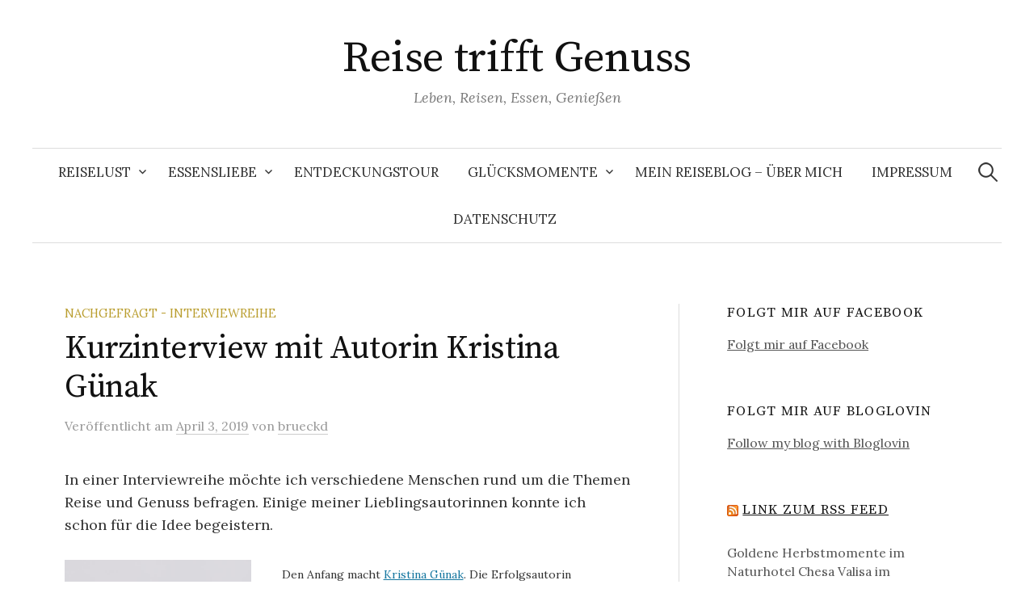

--- FILE ---
content_type: text/html; charset=UTF-8
request_url: https://reisetrifftgenuss.de/nachgefragt/kurzinterview-mit-autorin-kristina-guenak/
body_size: 47003
content:
<!DOCTYPE html>
<html lang="de">
<head>
<meta charset="UTF-8">
<meta name="viewport" content="width=device-width, initial-scale=1">
<link rel="pingback" href="https://reisetrifftgenuss.de/xmlrpc.php">
<meta name='robots' content='index, follow, max-image-preview:large, max-snippet:-1, max-video-preview:-1' />

	<!-- This site is optimized with the Yoast SEO plugin v26.7 - https://yoast.com/wordpress/plugins/seo/ -->
	<title>Kurzinterview mit Autorin Kristina Günak - Reise trifft Genuss</title>
	<meta name="description" content="Interview mit Autorin Kristina Günak, Reiseziel, Glücksmoment, Genuss" />
	<link rel="canonical" href="https://reisetrifftgenuss.de/nachgefragt/kurzinterview-mit-autorin-kristina-guenak/" />
	<meta property="og:locale" content="de_DE" />
	<meta property="og:type" content="article" />
	<meta property="og:title" content="Kurzinterview mit Autorin Kristina Günak - Reise trifft Genuss" />
	<meta property="og:description" content="Interview mit Autorin Kristina Günak, Reiseziel, Glücksmoment, Genuss" />
	<meta property="og:url" content="https://reisetrifftgenuss.de/nachgefragt/kurzinterview-mit-autorin-kristina-guenak/" />
	<meta property="og:site_name" content="Reise trifft Genuss" />
	<meta property="article:publisher" content="https://facebook.com/reisetrifftgenuss" />
	<meta property="article:published_time" content="2019-04-03T07:20:02+00:00" />
	<meta property="article:modified_time" content="2019-04-06T09:35:52+00:00" />
	<meta property="og:image" content="http://reisetrifftgenuss.de/wp-content/uploads/2019/04/142_Kristina_Guenak-700x980.jpg" />
	<meta name="author" content="brueckd" />
	<meta name="twitter:card" content="summary_large_image" />
	<meta name="twitter:label1" content="Verfasst von" />
	<meta name="twitter:data1" content="brueckd" />
	<meta name="twitter:label2" content="Geschätzte Lesezeit" />
	<meta name="twitter:data2" content="2 Minuten" />
	<script type="application/ld+json" class="yoast-schema-graph">{"@context":"https://schema.org","@graph":[{"@type":"Article","@id":"https://reisetrifftgenuss.de/nachgefragt/kurzinterview-mit-autorin-kristina-guenak/#article","isPartOf":{"@id":"https://reisetrifftgenuss.de/nachgefragt/kurzinterview-mit-autorin-kristina-guenak/"},"author":{"name":"brueckd","@id":"https://reisetrifftgenuss.de/#/schema/person/6bfe33f2e1d0e2f8d0189a3eddc8e348"},"headline":"Kurzinterview mit Autorin Kristina Günak","datePublished":"2019-04-03T07:20:02+00:00","dateModified":"2019-04-06T09:35:52+00:00","mainEntityOfPage":{"@id":"https://reisetrifftgenuss.de/nachgefragt/kurzinterview-mit-autorin-kristina-guenak/"},"wordCount":368,"image":{"@id":"https://reisetrifftgenuss.de/nachgefragt/kurzinterview-mit-autorin-kristina-guenak/#primaryimage"},"thumbnailUrl":"http://reisetrifftgenuss.de/wp-content/uploads/2019/04/142_Kristina_Guenak-700x980.jpg","articleSection":["Nachgefragt - Interviewreihe"],"inLanguage":"de"},{"@type":"WebPage","@id":"https://reisetrifftgenuss.de/nachgefragt/kurzinterview-mit-autorin-kristina-guenak/","url":"https://reisetrifftgenuss.de/nachgefragt/kurzinterview-mit-autorin-kristina-guenak/","name":"Kurzinterview mit Autorin Kristina Günak - Reise trifft Genuss","isPartOf":{"@id":"https://reisetrifftgenuss.de/#website"},"primaryImageOfPage":{"@id":"https://reisetrifftgenuss.de/nachgefragt/kurzinterview-mit-autorin-kristina-guenak/#primaryimage"},"image":{"@id":"https://reisetrifftgenuss.de/nachgefragt/kurzinterview-mit-autorin-kristina-guenak/#primaryimage"},"thumbnailUrl":"http://reisetrifftgenuss.de/wp-content/uploads/2019/04/142_Kristina_Guenak-700x980.jpg","datePublished":"2019-04-03T07:20:02+00:00","dateModified":"2019-04-06T09:35:52+00:00","author":{"@id":"https://reisetrifftgenuss.de/#/schema/person/6bfe33f2e1d0e2f8d0189a3eddc8e348"},"description":"Interview mit Autorin Kristina Günak, Reiseziel, Glücksmoment, Genuss","breadcrumb":{"@id":"https://reisetrifftgenuss.de/nachgefragt/kurzinterview-mit-autorin-kristina-guenak/#breadcrumb"},"inLanguage":"de","potentialAction":[{"@type":"ReadAction","target":["https://reisetrifftgenuss.de/nachgefragt/kurzinterview-mit-autorin-kristina-guenak/"]}]},{"@type":"ImageObject","inLanguage":"de","@id":"https://reisetrifftgenuss.de/nachgefragt/kurzinterview-mit-autorin-kristina-guenak/#primaryimage","url":"http://reisetrifftgenuss.de/wp-content/uploads/2019/04/142_Kristina_Guenak-700x980.jpg","contentUrl":"http://reisetrifftgenuss.de/wp-content/uploads/2019/04/142_Kristina_Guenak-700x980.jpg"},{"@type":"BreadcrumbList","@id":"https://reisetrifftgenuss.de/nachgefragt/kurzinterview-mit-autorin-kristina-guenak/#breadcrumb","itemListElement":[{"@type":"ListItem","position":1,"name":"Startseite","item":"https://reisetrifftgenuss.de/"},{"@type":"ListItem","position":2,"name":"Kurzinterview mit Autorin Kristina Günak"}]},{"@type":"WebSite","@id":"https://reisetrifftgenuss.de/#website","url":"https://reisetrifftgenuss.de/","name":"Reise trifft Genuss","description":"Leben, Reisen, Essen, Genießen","potentialAction":[{"@type":"SearchAction","target":{"@type":"EntryPoint","urlTemplate":"https://reisetrifftgenuss.de/?s={search_term_string}"},"query-input":{"@type":"PropertyValueSpecification","valueRequired":true,"valueName":"search_term_string"}}],"inLanguage":"de"},{"@type":"Person","@id":"https://reisetrifftgenuss.de/#/schema/person/6bfe33f2e1d0e2f8d0189a3eddc8e348","name":"brueckd"}]}</script>
	<!-- / Yoast SEO plugin. -->


<link rel='dns-prefetch' href='//fonts.googleapis.com' />
<link rel="alternate" type="application/rss+xml" title="Reise trifft Genuss &raquo; Feed" href="https://reisetrifftgenuss.de/feed/" />
<link rel="alternate" type="application/rss+xml" title="Reise trifft Genuss &raquo; Kommentar-Feed" href="https://reisetrifftgenuss.de/comments/feed/" />
<link rel="alternate" title="oEmbed (JSON)" type="application/json+oembed" href="https://reisetrifftgenuss.de/wp-json/oembed/1.0/embed?url=https%3A%2F%2Freisetrifftgenuss.de%2Fnachgefragt%2Fkurzinterview-mit-autorin-kristina-guenak%2F" />
<link rel="alternate" title="oEmbed (XML)" type="text/xml+oembed" href="https://reisetrifftgenuss.de/wp-json/oembed/1.0/embed?url=https%3A%2F%2Freisetrifftgenuss.de%2Fnachgefragt%2Fkurzinterview-mit-autorin-kristina-guenak%2F&#038;format=xml" />
<style id='wp-img-auto-sizes-contain-inline-css' type='text/css'>
img:is([sizes=auto i],[sizes^="auto," i]){contain-intrinsic-size:3000px 1500px}
/*# sourceURL=wp-img-auto-sizes-contain-inline-css */
</style>
<style id='wp-emoji-styles-inline-css' type='text/css'>

	img.wp-smiley, img.emoji {
		display: inline !important;
		border: none !important;
		box-shadow: none !important;
		height: 1em !important;
		width: 1em !important;
		margin: 0 0.07em !important;
		vertical-align: -0.1em !important;
		background: none !important;
		padding: 0 !important;
	}
/*# sourceURL=wp-emoji-styles-inline-css */
</style>
<style id='wp-block-library-inline-css' type='text/css'>
:root{--wp-block-synced-color:#7a00df;--wp-block-synced-color--rgb:122,0,223;--wp-bound-block-color:var(--wp-block-synced-color);--wp-editor-canvas-background:#ddd;--wp-admin-theme-color:#007cba;--wp-admin-theme-color--rgb:0,124,186;--wp-admin-theme-color-darker-10:#006ba1;--wp-admin-theme-color-darker-10--rgb:0,107,160.5;--wp-admin-theme-color-darker-20:#005a87;--wp-admin-theme-color-darker-20--rgb:0,90,135;--wp-admin-border-width-focus:2px}@media (min-resolution:192dpi){:root{--wp-admin-border-width-focus:1.5px}}.wp-element-button{cursor:pointer}:root .has-very-light-gray-background-color{background-color:#eee}:root .has-very-dark-gray-background-color{background-color:#313131}:root .has-very-light-gray-color{color:#eee}:root .has-very-dark-gray-color{color:#313131}:root .has-vivid-green-cyan-to-vivid-cyan-blue-gradient-background{background:linear-gradient(135deg,#00d084,#0693e3)}:root .has-purple-crush-gradient-background{background:linear-gradient(135deg,#34e2e4,#4721fb 50%,#ab1dfe)}:root .has-hazy-dawn-gradient-background{background:linear-gradient(135deg,#faaca8,#dad0ec)}:root .has-subdued-olive-gradient-background{background:linear-gradient(135deg,#fafae1,#67a671)}:root .has-atomic-cream-gradient-background{background:linear-gradient(135deg,#fdd79a,#004a59)}:root .has-nightshade-gradient-background{background:linear-gradient(135deg,#330968,#31cdcf)}:root .has-midnight-gradient-background{background:linear-gradient(135deg,#020381,#2874fc)}:root{--wp--preset--font-size--normal:16px;--wp--preset--font-size--huge:42px}.has-regular-font-size{font-size:1em}.has-larger-font-size{font-size:2.625em}.has-normal-font-size{font-size:var(--wp--preset--font-size--normal)}.has-huge-font-size{font-size:var(--wp--preset--font-size--huge)}.has-text-align-center{text-align:center}.has-text-align-left{text-align:left}.has-text-align-right{text-align:right}.has-fit-text{white-space:nowrap!important}#end-resizable-editor-section{display:none}.aligncenter{clear:both}.items-justified-left{justify-content:flex-start}.items-justified-center{justify-content:center}.items-justified-right{justify-content:flex-end}.items-justified-space-between{justify-content:space-between}.screen-reader-text{border:0;clip-path:inset(50%);height:1px;margin:-1px;overflow:hidden;padding:0;position:absolute;width:1px;word-wrap:normal!important}.screen-reader-text:focus{background-color:#ddd;clip-path:none;color:#444;display:block;font-size:1em;height:auto;left:5px;line-height:normal;padding:15px 23px 14px;text-decoration:none;top:5px;width:auto;z-index:100000}html :where(.has-border-color){border-style:solid}html :where([style*=border-top-color]){border-top-style:solid}html :where([style*=border-right-color]){border-right-style:solid}html :where([style*=border-bottom-color]){border-bottom-style:solid}html :where([style*=border-left-color]){border-left-style:solid}html :where([style*=border-width]){border-style:solid}html :where([style*=border-top-width]){border-top-style:solid}html :where([style*=border-right-width]){border-right-style:solid}html :where([style*=border-bottom-width]){border-bottom-style:solid}html :where([style*=border-left-width]){border-left-style:solid}html :where(img[class*=wp-image-]){height:auto;max-width:100%}:where(figure){margin:0 0 1em}html :where(.is-position-sticky){--wp-admin--admin-bar--position-offset:var(--wp-admin--admin-bar--height,0px)}@media screen and (max-width:600px){html :where(.is-position-sticky){--wp-admin--admin-bar--position-offset:0px}}

/*# sourceURL=wp-block-library-inline-css */
</style><style id='wp-block-heading-inline-css' type='text/css'>
h1:where(.wp-block-heading).has-background,h2:where(.wp-block-heading).has-background,h3:where(.wp-block-heading).has-background,h4:where(.wp-block-heading).has-background,h5:where(.wp-block-heading).has-background,h6:where(.wp-block-heading).has-background{padding:1.25em 2.375em}h1.has-text-align-left[style*=writing-mode]:where([style*=vertical-lr]),h1.has-text-align-right[style*=writing-mode]:where([style*=vertical-rl]),h2.has-text-align-left[style*=writing-mode]:where([style*=vertical-lr]),h2.has-text-align-right[style*=writing-mode]:where([style*=vertical-rl]),h3.has-text-align-left[style*=writing-mode]:where([style*=vertical-lr]),h3.has-text-align-right[style*=writing-mode]:where([style*=vertical-rl]),h4.has-text-align-left[style*=writing-mode]:where([style*=vertical-lr]),h4.has-text-align-right[style*=writing-mode]:where([style*=vertical-rl]),h5.has-text-align-left[style*=writing-mode]:where([style*=vertical-lr]),h5.has-text-align-right[style*=writing-mode]:where([style*=vertical-rl]),h6.has-text-align-left[style*=writing-mode]:where([style*=vertical-lr]),h6.has-text-align-right[style*=writing-mode]:where([style*=vertical-rl]){rotate:180deg}
/*# sourceURL=https://reisetrifftgenuss.de/wp-includes/blocks/heading/style.min.css */
</style>
<style id='wp-block-media-text-inline-css' type='text/css'>
.wp-block-media-text{box-sizing:border-box;
  /*!rtl:begin:ignore*/direction:ltr;
  /*!rtl:end:ignore*/display:grid;grid-template-columns:50% 1fr;grid-template-rows:auto}.wp-block-media-text.has-media-on-the-right{grid-template-columns:1fr 50%}.wp-block-media-text.is-vertically-aligned-top>.wp-block-media-text__content,.wp-block-media-text.is-vertically-aligned-top>.wp-block-media-text__media{align-self:start}.wp-block-media-text.is-vertically-aligned-center>.wp-block-media-text__content,.wp-block-media-text.is-vertically-aligned-center>.wp-block-media-text__media,.wp-block-media-text>.wp-block-media-text__content,.wp-block-media-text>.wp-block-media-text__media{align-self:center}.wp-block-media-text.is-vertically-aligned-bottom>.wp-block-media-text__content,.wp-block-media-text.is-vertically-aligned-bottom>.wp-block-media-text__media{align-self:end}.wp-block-media-text>.wp-block-media-text__media{
  /*!rtl:begin:ignore*/grid-column:1;grid-row:1;
  /*!rtl:end:ignore*/margin:0}.wp-block-media-text>.wp-block-media-text__content{direction:ltr;
  /*!rtl:begin:ignore*/grid-column:2;grid-row:1;
  /*!rtl:end:ignore*/padding:0 8%;word-break:break-word}.wp-block-media-text.has-media-on-the-right>.wp-block-media-text__media{
  /*!rtl:begin:ignore*/grid-column:2;grid-row:1
  /*!rtl:end:ignore*/}.wp-block-media-text.has-media-on-the-right>.wp-block-media-text__content{
  /*!rtl:begin:ignore*/grid-column:1;grid-row:1
  /*!rtl:end:ignore*/}.wp-block-media-text__media a{display:block}.wp-block-media-text__media img,.wp-block-media-text__media video{height:auto;max-width:unset;vertical-align:middle;width:100%}.wp-block-media-text.is-image-fill>.wp-block-media-text__media{background-size:cover;height:100%;min-height:250px}.wp-block-media-text.is-image-fill>.wp-block-media-text__media>a{display:block;height:100%}.wp-block-media-text.is-image-fill>.wp-block-media-text__media img{height:1px;margin:-1px;overflow:hidden;padding:0;position:absolute;width:1px;clip:rect(0,0,0,0);border:0}.wp-block-media-text.is-image-fill-element>.wp-block-media-text__media{height:100%;min-height:250px}.wp-block-media-text.is-image-fill-element>.wp-block-media-text__media>a{display:block;height:100%}.wp-block-media-text.is-image-fill-element>.wp-block-media-text__media img{height:100%;object-fit:cover;width:100%}@media (max-width:600px){.wp-block-media-text.is-stacked-on-mobile{grid-template-columns:100%!important}.wp-block-media-text.is-stacked-on-mobile>.wp-block-media-text__media{grid-column:1;grid-row:1}.wp-block-media-text.is-stacked-on-mobile>.wp-block-media-text__content{grid-column:1;grid-row:2}}
/*# sourceURL=https://reisetrifftgenuss.de/wp-includes/blocks/media-text/style.min.css */
</style>
<style id='wp-block-paragraph-inline-css' type='text/css'>
.is-small-text{font-size:.875em}.is-regular-text{font-size:1em}.is-large-text{font-size:2.25em}.is-larger-text{font-size:3em}.has-drop-cap:not(:focus):first-letter{float:left;font-size:8.4em;font-style:normal;font-weight:100;line-height:.68;margin:.05em .1em 0 0;text-transform:uppercase}body.rtl .has-drop-cap:not(:focus):first-letter{float:none;margin-left:.1em}p.has-drop-cap.has-background{overflow:hidden}:root :where(p.has-background){padding:1.25em 2.375em}:where(p.has-text-color:not(.has-link-color)) a{color:inherit}p.has-text-align-left[style*="writing-mode:vertical-lr"],p.has-text-align-right[style*="writing-mode:vertical-rl"]{rotate:180deg}
/*# sourceURL=https://reisetrifftgenuss.de/wp-includes/blocks/paragraph/style.min.css */
</style>
<style id='global-styles-inline-css' type='text/css'>
:root{--wp--preset--aspect-ratio--square: 1;--wp--preset--aspect-ratio--4-3: 4/3;--wp--preset--aspect-ratio--3-4: 3/4;--wp--preset--aspect-ratio--3-2: 3/2;--wp--preset--aspect-ratio--2-3: 2/3;--wp--preset--aspect-ratio--16-9: 16/9;--wp--preset--aspect-ratio--9-16: 9/16;--wp--preset--color--black: #000000;--wp--preset--color--cyan-bluish-gray: #abb8c3;--wp--preset--color--white: #ffffff;--wp--preset--color--pale-pink: #f78da7;--wp--preset--color--vivid-red: #cf2e2e;--wp--preset--color--luminous-vivid-orange: #ff6900;--wp--preset--color--luminous-vivid-amber: #fcb900;--wp--preset--color--light-green-cyan: #7bdcb5;--wp--preset--color--vivid-green-cyan: #00d084;--wp--preset--color--pale-cyan-blue: #8ed1fc;--wp--preset--color--vivid-cyan-blue: #0693e3;--wp--preset--color--vivid-purple: #9b51e0;--wp--preset--gradient--vivid-cyan-blue-to-vivid-purple: linear-gradient(135deg,rgb(6,147,227) 0%,rgb(155,81,224) 100%);--wp--preset--gradient--light-green-cyan-to-vivid-green-cyan: linear-gradient(135deg,rgb(122,220,180) 0%,rgb(0,208,130) 100%);--wp--preset--gradient--luminous-vivid-amber-to-luminous-vivid-orange: linear-gradient(135deg,rgb(252,185,0) 0%,rgb(255,105,0) 100%);--wp--preset--gradient--luminous-vivid-orange-to-vivid-red: linear-gradient(135deg,rgb(255,105,0) 0%,rgb(207,46,46) 100%);--wp--preset--gradient--very-light-gray-to-cyan-bluish-gray: linear-gradient(135deg,rgb(238,238,238) 0%,rgb(169,184,195) 100%);--wp--preset--gradient--cool-to-warm-spectrum: linear-gradient(135deg,rgb(74,234,220) 0%,rgb(151,120,209) 20%,rgb(207,42,186) 40%,rgb(238,44,130) 60%,rgb(251,105,98) 80%,rgb(254,248,76) 100%);--wp--preset--gradient--blush-light-purple: linear-gradient(135deg,rgb(255,206,236) 0%,rgb(152,150,240) 100%);--wp--preset--gradient--blush-bordeaux: linear-gradient(135deg,rgb(254,205,165) 0%,rgb(254,45,45) 50%,rgb(107,0,62) 100%);--wp--preset--gradient--luminous-dusk: linear-gradient(135deg,rgb(255,203,112) 0%,rgb(199,81,192) 50%,rgb(65,88,208) 100%);--wp--preset--gradient--pale-ocean: linear-gradient(135deg,rgb(255,245,203) 0%,rgb(182,227,212) 50%,rgb(51,167,181) 100%);--wp--preset--gradient--electric-grass: linear-gradient(135deg,rgb(202,248,128) 0%,rgb(113,206,126) 100%);--wp--preset--gradient--midnight: linear-gradient(135deg,rgb(2,3,129) 0%,rgb(40,116,252) 100%);--wp--preset--font-size--small: 13px;--wp--preset--font-size--medium: 20px;--wp--preset--font-size--large: 36px;--wp--preset--font-size--x-large: 42px;--wp--preset--spacing--20: 0.44rem;--wp--preset--spacing--30: 0.67rem;--wp--preset--spacing--40: 1rem;--wp--preset--spacing--50: 1.5rem;--wp--preset--spacing--60: 2.25rem;--wp--preset--spacing--70: 3.38rem;--wp--preset--spacing--80: 5.06rem;--wp--preset--shadow--natural: 6px 6px 9px rgba(0, 0, 0, 0.2);--wp--preset--shadow--deep: 12px 12px 50px rgba(0, 0, 0, 0.4);--wp--preset--shadow--sharp: 6px 6px 0px rgba(0, 0, 0, 0.2);--wp--preset--shadow--outlined: 6px 6px 0px -3px rgb(255, 255, 255), 6px 6px rgb(0, 0, 0);--wp--preset--shadow--crisp: 6px 6px 0px rgb(0, 0, 0);}:where(.is-layout-flex){gap: 0.5em;}:where(.is-layout-grid){gap: 0.5em;}body .is-layout-flex{display: flex;}.is-layout-flex{flex-wrap: wrap;align-items: center;}.is-layout-flex > :is(*, div){margin: 0;}body .is-layout-grid{display: grid;}.is-layout-grid > :is(*, div){margin: 0;}:where(.wp-block-columns.is-layout-flex){gap: 2em;}:where(.wp-block-columns.is-layout-grid){gap: 2em;}:where(.wp-block-post-template.is-layout-flex){gap: 1.25em;}:where(.wp-block-post-template.is-layout-grid){gap: 1.25em;}.has-black-color{color: var(--wp--preset--color--black) !important;}.has-cyan-bluish-gray-color{color: var(--wp--preset--color--cyan-bluish-gray) !important;}.has-white-color{color: var(--wp--preset--color--white) !important;}.has-pale-pink-color{color: var(--wp--preset--color--pale-pink) !important;}.has-vivid-red-color{color: var(--wp--preset--color--vivid-red) !important;}.has-luminous-vivid-orange-color{color: var(--wp--preset--color--luminous-vivid-orange) !important;}.has-luminous-vivid-amber-color{color: var(--wp--preset--color--luminous-vivid-amber) !important;}.has-light-green-cyan-color{color: var(--wp--preset--color--light-green-cyan) !important;}.has-vivid-green-cyan-color{color: var(--wp--preset--color--vivid-green-cyan) !important;}.has-pale-cyan-blue-color{color: var(--wp--preset--color--pale-cyan-blue) !important;}.has-vivid-cyan-blue-color{color: var(--wp--preset--color--vivid-cyan-blue) !important;}.has-vivid-purple-color{color: var(--wp--preset--color--vivid-purple) !important;}.has-black-background-color{background-color: var(--wp--preset--color--black) !important;}.has-cyan-bluish-gray-background-color{background-color: var(--wp--preset--color--cyan-bluish-gray) !important;}.has-white-background-color{background-color: var(--wp--preset--color--white) !important;}.has-pale-pink-background-color{background-color: var(--wp--preset--color--pale-pink) !important;}.has-vivid-red-background-color{background-color: var(--wp--preset--color--vivid-red) !important;}.has-luminous-vivid-orange-background-color{background-color: var(--wp--preset--color--luminous-vivid-orange) !important;}.has-luminous-vivid-amber-background-color{background-color: var(--wp--preset--color--luminous-vivid-amber) !important;}.has-light-green-cyan-background-color{background-color: var(--wp--preset--color--light-green-cyan) !important;}.has-vivid-green-cyan-background-color{background-color: var(--wp--preset--color--vivid-green-cyan) !important;}.has-pale-cyan-blue-background-color{background-color: var(--wp--preset--color--pale-cyan-blue) !important;}.has-vivid-cyan-blue-background-color{background-color: var(--wp--preset--color--vivid-cyan-blue) !important;}.has-vivid-purple-background-color{background-color: var(--wp--preset--color--vivid-purple) !important;}.has-black-border-color{border-color: var(--wp--preset--color--black) !important;}.has-cyan-bluish-gray-border-color{border-color: var(--wp--preset--color--cyan-bluish-gray) !important;}.has-white-border-color{border-color: var(--wp--preset--color--white) !important;}.has-pale-pink-border-color{border-color: var(--wp--preset--color--pale-pink) !important;}.has-vivid-red-border-color{border-color: var(--wp--preset--color--vivid-red) !important;}.has-luminous-vivid-orange-border-color{border-color: var(--wp--preset--color--luminous-vivid-orange) !important;}.has-luminous-vivid-amber-border-color{border-color: var(--wp--preset--color--luminous-vivid-amber) !important;}.has-light-green-cyan-border-color{border-color: var(--wp--preset--color--light-green-cyan) !important;}.has-vivid-green-cyan-border-color{border-color: var(--wp--preset--color--vivid-green-cyan) !important;}.has-pale-cyan-blue-border-color{border-color: var(--wp--preset--color--pale-cyan-blue) !important;}.has-vivid-cyan-blue-border-color{border-color: var(--wp--preset--color--vivid-cyan-blue) !important;}.has-vivid-purple-border-color{border-color: var(--wp--preset--color--vivid-purple) !important;}.has-vivid-cyan-blue-to-vivid-purple-gradient-background{background: var(--wp--preset--gradient--vivid-cyan-blue-to-vivid-purple) !important;}.has-light-green-cyan-to-vivid-green-cyan-gradient-background{background: var(--wp--preset--gradient--light-green-cyan-to-vivid-green-cyan) !important;}.has-luminous-vivid-amber-to-luminous-vivid-orange-gradient-background{background: var(--wp--preset--gradient--luminous-vivid-amber-to-luminous-vivid-orange) !important;}.has-luminous-vivid-orange-to-vivid-red-gradient-background{background: var(--wp--preset--gradient--luminous-vivid-orange-to-vivid-red) !important;}.has-very-light-gray-to-cyan-bluish-gray-gradient-background{background: var(--wp--preset--gradient--very-light-gray-to-cyan-bluish-gray) !important;}.has-cool-to-warm-spectrum-gradient-background{background: var(--wp--preset--gradient--cool-to-warm-spectrum) !important;}.has-blush-light-purple-gradient-background{background: var(--wp--preset--gradient--blush-light-purple) !important;}.has-blush-bordeaux-gradient-background{background: var(--wp--preset--gradient--blush-bordeaux) !important;}.has-luminous-dusk-gradient-background{background: var(--wp--preset--gradient--luminous-dusk) !important;}.has-pale-ocean-gradient-background{background: var(--wp--preset--gradient--pale-ocean) !important;}.has-electric-grass-gradient-background{background: var(--wp--preset--gradient--electric-grass) !important;}.has-midnight-gradient-background{background: var(--wp--preset--gradient--midnight) !important;}.has-small-font-size{font-size: var(--wp--preset--font-size--small) !important;}.has-medium-font-size{font-size: var(--wp--preset--font-size--medium) !important;}.has-large-font-size{font-size: var(--wp--preset--font-size--large) !important;}.has-x-large-font-size{font-size: var(--wp--preset--font-size--x-large) !important;}
/*# sourceURL=global-styles-inline-css */
</style>

<style id='classic-theme-styles-inline-css' type='text/css'>
/*! This file is auto-generated */
.wp-block-button__link{color:#fff;background-color:#32373c;border-radius:9999px;box-shadow:none;text-decoration:none;padding:calc(.667em + 2px) calc(1.333em + 2px);font-size:1.125em}.wp-block-file__button{background:#32373c;color:#fff;text-decoration:none}
/*# sourceURL=/wp-includes/css/classic-themes.min.css */
</style>
<link rel='stylesheet' id='graphy-font-css' href='https://fonts.googleapis.com/css?family=Source+Serif+Pro%3A400%7CLora%3A400%2C400italic%2C700&#038;subset=latin%2Clatin-ext' type='text/css' media='all' />
<link rel='stylesheet' id='genericons-css' href='https://reisetrifftgenuss.de/wp-content/themes/graphy/genericons/genericons.css?ver=3.4.1' type='text/css' media='all' />
<link rel='stylesheet' id='normalize-css' href='https://reisetrifftgenuss.de/wp-content/themes/graphy/css/normalize.css?ver=4.1.1' type='text/css' media='all' />
<link rel='stylesheet' id='graphy-style-css' href='https://reisetrifftgenuss.de/wp-content/themes/graphy/style.css?ver=2.3.2' type='text/css' media='all' />
<script type="text/javascript" src="https://reisetrifftgenuss.de/wp-includes/js/jquery/jquery.min.js?ver=3.7.1" id="jquery-core-js"></script>
<script type="text/javascript" src="https://reisetrifftgenuss.de/wp-includes/js/jquery/jquery-migrate.min.js?ver=3.4.1" id="jquery-migrate-js"></script>
<link rel="https://api.w.org/" href="https://reisetrifftgenuss.de/wp-json/" /><link rel="alternate" title="JSON" type="application/json" href="https://reisetrifftgenuss.de/wp-json/wp/v2/posts/452" /><link rel="EditURI" type="application/rsd+xml" title="RSD" href="https://reisetrifftgenuss.de/xmlrpc.php?rsd" />
<meta name="generator" content="WordPress 6.9" />
<link rel='shortlink' href='https://reisetrifftgenuss.de/?p=452' />
	<style type="text/css">
		/* Colors */
				.entry-content a, .entry-summary a, .page-content a, .author-profile-description a, .comment-content a, .main-navigation .current_page_item > a, .main-navigation .current-menu-item > a {
			color: #1677a0;
		}
						.main-navigation a:hover, .entry-content a:hover, .entry-summary a:hover, .page-content a:hover, .author-profile-description a:hover, .comment-content a:hover {
			color: #60b3e0;
		}
		
			</style>
	<link rel="icon" href="https://reisetrifftgenuss.de/wp-content/uploads/2018/12/Logo-150x150.jpg" sizes="32x32" />
<link rel="icon" href="https://reisetrifftgenuss.de/wp-content/uploads/2018/12/Logo.jpg" sizes="192x192" />
<link rel="apple-touch-icon" href="https://reisetrifftgenuss.de/wp-content/uploads/2018/12/Logo.jpg" />
<meta name="msapplication-TileImage" content="https://reisetrifftgenuss.de/wp-content/uploads/2018/12/Logo.jpg" />
		<style type="text/css" id="wp-custom-css">
			figure.wp-block-gallery.has-nested-images {
    display: flex;
    flex-wrap: wrap;
}
		</style>
		</head>

<body class="wp-singular post-template-default single single-post postid-452 single-format-standard wp-theme-graphy has-sidebar footer-1">
<div id="page" class="hfeed site">
	<a class="skip-link screen-reader-text" href="#content">Springe zum Inhalt</a>

	<header id="masthead" class="site-header">

		<div class="site-branding">
					<div class="site-title"><a href="https://reisetrifftgenuss.de/" rel="home">Reise trifft Genuss</a></div>
						<div class="site-description">Leben, Reisen, Essen, Genießen</div>
						</div><!-- .site-branding -->

				<nav id="site-navigation" class="main-navigation">
			<button class="menu-toggle"><span class="menu-text">Menü</span></button>
			<div class="menu-meine-menues-container"><ul id="menu-meine-menues" class="menu"><li id="menu-item-119" class="menu-item menu-item-type-post_type menu-item-object-page menu-item-has-children menu-item-119"><a href="https://reisetrifftgenuss.de/reiselust/">Reiselust</a>
<ul class="sub-menu">
	<li id="menu-item-369" class="menu-item menu-item-type-taxonomy menu-item-object-category menu-item-369"><a href="https://reisetrifftgenuss.de/category/wellnesshotels/">Wellnesshotels</a></li>
	<li id="menu-item-253" class="menu-item menu-item-type-taxonomy menu-item-object-category menu-item-253"><a href="https://reisetrifftgenuss.de/category/schmuckstuecke/">Schmuckstücke</a></li>
	<li id="menu-item-812" class="menu-item menu-item-type-taxonomy menu-item-object-category menu-item-812"><a href="https://reisetrifftgenuss.de/category/staedtereise/">Städtereisen</a></li>
	<li id="menu-item-3143" class="menu-item menu-item-type-taxonomy menu-item-object-category menu-item-3143"><a href="https://reisetrifftgenuss.de/category/kreuzfahrt/">Kreuzfahrt</a></li>
	<li id="menu-item-304" class="menu-item menu-item-type-taxonomy menu-item-object-category menu-item-304"><a href="https://reisetrifftgenuss.de/category/winterfreuden/">Winterfreuden</a></li>
	<li id="menu-item-811" class="menu-item menu-item-type-taxonomy menu-item-object-category menu-item-811"><a href="https://reisetrifftgenuss.de/category/reisen-mit-kindern/">Reisen mit Kindern</a></li>
	<li id="menu-item-3142" class="menu-item menu-item-type-taxonomy menu-item-object-category menu-item-3142"><a href="https://reisetrifftgenuss.de/category/tipps-fuer-teens/">Tipps für Teens</a></li>
</ul>
</li>
<li id="menu-item-120" class="menu-item menu-item-type-post_type menu-item-object-page menu-item-has-children menu-item-120"><a href="https://reisetrifftgenuss.de/essensliebe/">Essensliebe</a>
<ul class="sub-menu">
	<li id="menu-item-39" class="menu-item menu-item-type-taxonomy menu-item-object-category menu-item-has-children menu-item-39"><a href="https://reisetrifftgenuss.de/category/uncategorized/">Rezepte</a>
	<ul class="sub-menu">
		<li id="menu-item-313" class="menu-item menu-item-type-taxonomy menu-item-object-category menu-item-313"><a href="https://reisetrifftgenuss.de/category/herzhaftes/">Herzhaftes</a></li>
		<li id="menu-item-314" class="menu-item menu-item-type-taxonomy menu-item-object-category menu-item-314"><a href="https://reisetrifftgenuss.de/category/suesses/">Süßes</a></li>
		<li id="menu-item-261" class="menu-item menu-item-type-taxonomy menu-item-object-category menu-item-261"><a href="https://reisetrifftgenuss.de/category/fuer-naschkatzen/">Für Naschkatzen</a></li>
		<li id="menu-item-339" class="menu-item menu-item-type-taxonomy menu-item-object-category menu-item-339"><a href="https://reisetrifftgenuss.de/category/trinkbares/">Trinkbares</a></li>
	</ul>
</li>
</ul>
</li>
<li id="menu-item-393" class="menu-item menu-item-type-taxonomy menu-item-object-category menu-item-393"><a href="https://reisetrifftgenuss.de/category/entdeckungstour/">Entdeckungstour</a></li>
<li id="menu-item-422" class="menu-item menu-item-type-taxonomy menu-item-object-category menu-item-has-children menu-item-422"><a href="https://reisetrifftgenuss.de/category/gluecksmomente/">Glücksmomente</a>
<ul class="sub-menu">
	<li id="menu-item-451" class="menu-item menu-item-type-taxonomy menu-item-object-category current-post-ancestor current-menu-parent current-post-parent menu-item-451"><a href="https://reisetrifftgenuss.de/category/nachgefragt/">Nachgefragt &#8211; Interviewreihe</a></li>
</ul>
</li>
<li id="menu-item-152" class="menu-item menu-item-type-post_type menu-item-object-page menu-item-152"><a href="https://reisetrifftgenuss.de/ueber-mich/">Mein Reiseblog &#8211; Über mich</a></li>
<li id="menu-item-98" class="menu-item menu-item-type-post_type menu-item-object-page menu-item-98"><a href="https://reisetrifftgenuss.de/impressum/">Impressum</a></li>
<li id="menu-item-236" class="menu-item menu-item-type-post_type menu-item-object-page menu-item-236"><a href="https://reisetrifftgenuss.de/datenschutz/">Datenschutz</a></li>
</ul></div>						<form role="search" method="get" class="search-form" action="https://reisetrifftgenuss.de/">
				<label>
					<span class="screen-reader-text">Suche nach:</span>
					<input type="search" class="search-field" placeholder="Suchen …" value="" name="s" />
				</label>
				<input type="submit" class="search-submit" value="Suchen" />
			</form>					</nav><!-- #site-navigation -->
		
		
	</header><!-- #masthead -->

	<div id="content" class="site-content">

	<div id="primary" class="content-area">
		<main id="main" class="site-main">

		
			
<div class="post-full post-full-summary">
	<article id="post-452" class="post-452 post type-post status-publish format-standard hentry category-nachgefragt">
		<header class="entry-header">
			<div class="cat-links"><a rel="category tag" href="https://reisetrifftgenuss.de/category/nachgefragt/" class="category category-19">Nachgefragt - Interviewreihe</a></div><!-- .cat-links -->
			<h1 class="entry-title">Kurzinterview mit Autorin Kristina Günak</h1>
				<div class="entry-meta">
		Veröffentlicht		<span class="posted-on">am		<a href="https://reisetrifftgenuss.de/nachgefragt/kurzinterview-mit-autorin-kristina-guenak/" rel="bookmark"><time class="entry-date published updated" datetime="2019-04-03T07:20:02+00:00">April 3, 2019</time></a>		</span>
		<span class="byline">von			<span class="author vcard">
				<a class="url fn n" href="https://reisetrifftgenuss.de/author/brueckd/" title="Zeige alle Beiträge von brueckd"><span class="author-name">brueckd</span></a>
			</span>
		</span>
			</div><!-- .entry-meta -->
						</header><!-- .entry-header -->

		<div class="entry-content">
			
<p>In einer Interviewreihe möchte ich verschiedene Menschen rund um die Themen Reise und Genuss befragen. Einige meiner Lieblingsautorinnen konnte ich schon für die Idee begeistern. </p>



<div class="wp-block-media-text alignwide" style="grid-template-columns:33% auto"><figure class="wp-block-media-text__media"><img fetchpriority="high" decoding="async" width="700" height="980" src="http://reisetrifftgenuss.de/wp-content/uploads/2019/04/142_Kristina_Guenak-700x980.jpg" alt="" class="wp-image-454"/></figure><div class="wp-block-media-text__content">
<p style="font-size:14px">Den Anfang macht <a href="https://kristina-guenak.de/">Kristina Günak</a>. Die Erfolgsautorin schreibt ebenso unter den Pseudonymen Kristina Steffan und Kristina Valentin und verzaubert auf einzigartige Weise mit ihren humorvollen, berührenden und gleichzeitig unterhaltsamen Geschichten ihre Leser. Sie hat bereits zahlreiche Romane, darunter nicht nur kurzweilige Frauenromane, sondern auch spannende Hexen- und Vampirgeschichten, veröffentlicht. Im Mai und Juni erscheinen zwei weitere Bücher. <a href="https://www.randomhouse.de/Taschenbuch/Garten-der-Wuensche/Kristina-Valentin/Diana/e522757.rhd">&#8222;Garten der Wünsche&#8220;</a>. macht den Anfang, gefolgt von <a href="https://www.luebbe.de/bastei-luebbe/buecher/liebesromane/glueck-ist-meine-lieblingsfarbe/id_6928627">&#8222;Glück ist meine Lieblingsfarbe&#8220;. </a></p>



<p style="font-size:14px;text-align:left">Foto: Janine Graubaum</p>
</div></div>



<h3 class="wp-block-heading">Welches war Dein schönstes Reiseziel?</h3>



<p><strong>Kristina Günak:</strong> Ramatuelle bei Saint-Tropez an der Côte&nbsp;d&#8217;Azur. Ein klitzekleiner Ort in traumhafter Lage, umgeben von Wäldern mit dem Blick auf das Meer. Ich versuche oft außerhalb der Saison zu reisen und wandere dann staunend durch die stillen, uralten Gassen. Überall stehen Geranien vor den bunten Türen, es duftete nach Pinien und Zitronentörchen. Für mich einer der schönsten Orte der Welt.&nbsp; </p>



<h3 class="wp-block-heading"><strong>An welchen Glücksmoment während einer Reise erinnerst Du Dich besonders gerne?</strong></h3>



<p><strong>Kristina Günak:</strong> Ein Natur-Campingplatz an einem Waldsee. Wir stehen direkt am Wasser. Ich bin als erste wach, koche mir einen Kaffee und schleiche aus dem Camper. Draußen empfängt mich der erwachende Tag. Die Vögel haben ein morgendliches Konzert angestimmt, die Wasseroberfläche glitzert in den ersten Sonnenstrahlen und es duftet würzig nach Wald und Erde.</p>



<h3 class="wp-block-heading">Was bedeutet für Dich Genuss?</h3>



<p><strong>Kristina Günak:</strong> Genuss bedeutet für mich innehalten. Spüren und Wahrnehmen. Bei mir sein und Zeit haben. Ein Butterbrot essen, der Duft nach Kaffee, eine Walderdbeere aus dem Beet naschen, die noch warm von der Sonne ist.</p>



<p><strong><em>Herzlichen Dank liebe Kristina für das Interview. </em></strong><br><br>Wer von Euch nun, ebenso wie ich, Lust darauf bekommen hat, seine Koffer zu packen und an die Côte d&#8217;Azur zu reisen, dem empfehle ich den <a href="https://www.travelontoast.de/provence-suedfrankreich/">Reisebericht über Südfrankreich</a> von meiner Bloggerkollegin Anja von <strong><a href="https://www.travelontoast.de/">&#8222;Travel on Toast&#8220;</a></strong>.</p>



<p class="has-small-font-size"><br>* Dieser Text enthält unbeauftragte Werbung, weshalb ich ihn als solchen kennzeichne.  </p>
					</div><!-- .entry-content -->

		
			<div class="author-profile">
		<div class="author-profile-avatar">
					</div><!-- .author-profile-avatar -->
		<div class="author-profile-meta">
			<div class="author-profile-name"><strong>brueckd</strong></div>
		</div><!-- .author-profile-meta -->
		<div class="author-profile-description">
						<a class="author-profile-description-link" href="https://reisetrifftgenuss.de/author/brueckd/" rel="author">Alle Beiträge von brueckd ansehen &rarr;</a>
		</div><!-- .author-profile-description -->
	</div><!-- .author-profile -->
	
	</article><!-- #post-## -->
</div><!-- .post-full -->

	<nav class="navigation post-navigation">
		<h2 class="screen-reader-text">Beitrags-Navigation</h2>
		<div class="nav-links">
			<div class="nav-previous"><div class="post-nav-title">Älterer Beitrag</div><a href="https://reisetrifftgenuss.de/uncategorized/reise-trifft-genuss-jetzt-auch-ueber-bloglovin-folgen/" rel="prev">Reise trifft Genuss jetzt auch über Bloglovin folgen</a></div><div class="nav-next"><div class="post-nav-title">Neuerer Beitrag</div><a href="https://reisetrifftgenuss.de/herzhaftes/salat-mit-ziegenkaese-erdbeeren-und-honig-balsamico-dressing/" rel="next">Salat mit Ziegenkäse, Erdbeeren und Honig-Balsamico-Dressing</a></div>		</div><!-- .nav-links -->
	</nav><!-- .post-navigation -->
	

			
		
		</main><!-- #main -->
	</div><!-- #primary -->


<div id="secondary" class="sidebar-area" role="complementary">
		<div class="normal-sidebar widget-area">
		<aside id="custom_html-3" class="widget_text widget widget_custom_html"><h2 class="widget-title">Folgt mir auf Facebook</h2><div class="textwidget custom-html-widget"><a href="https://facebook.com/reisetrifftgenuss">Folgt mir auf Facebook</a>
</div></aside><aside id="custom_html-2" class="widget_text widget widget_custom_html"><h2 class="widget-title">Folgt mir auf Bloglovin</h2><div class="textwidget custom-html-widget"><a href="https://www.bloglovin.com/blog/19859509/?claim=gunnyzfuwes">Follow my blog with Bloglovin</a></div></aside><aside id="rss-2" class="widget widget_rss"><h2 class="widget-title"><a class="rsswidget rss-widget-feed" href="http://reisetrifftgenuss.de/feed"><img class="rss-widget-icon" style="border:0" width="14" height="14" src="https://reisetrifftgenuss.de/wp-includes/images/rss.png" alt="RSS" loading="lazy" /></a> <a class="rsswidget rss-widget-title" href="https://reisetrifftgenuss.de/">Link zum RSS Feed</a></h2><ul><li><a class='rsswidget' href='https://reisetrifftgenuss.de/wellnesshotels/goldene-herbstmomente-im-naturhotel-chesa-valisa-im-kleinwalsertal/'>Goldene Herbstmomente im Naturhotel Chesa Valisa im Kleinwalsertal</a></li><li><a class='rsswidget' href='https://reisetrifftgenuss.de/wohlfuehlorte/momente-die-bleiben-in-der-diepeschrather-muehle-by-nelson-mueller/'>Momente die bleiben in der Diepeschrather Mühle by Nelson Müller</a></li><li><a class='rsswidget' href='https://reisetrifftgenuss.de/wohlfuehlorte/naturschaetze-und-kulturelle-highlights-im-kufsteinerland/'>Vorhang auf für Naturschätze und kulturelle Highlights im Kufsteinerland</a></li><li><a class='rsswidget' href='https://reisetrifftgenuss.de/wohlfuehlorte/rueckzugsort-kraftplatz-am-walchsee-das-walchsee-lakeside/'>Rückzugsort &amp; Kraftplatz am Walchsee – Das Walchsee Lakeside</a></li><li><a class='rsswidget' href='https://reisetrifftgenuss.de/staedtereise/vila-vita-marburg-genuss-vielfalt-unter-einem-dach/'>Vila Vita Marburg – Genuss &amp; Vielfalt unter einem Dach</a></li></ul></aside>	</div><!-- .normal-sidebar -->
	</div><!-- #secondary -->

	</div><!-- #content -->

	<footer id="colophon" class="site-footer">

		
	<div id="supplementary" class="footer-widget-area" role="complementary">
		<div class="footer-widget-wrapper">
			<div class="footer-widget">
								<div class="footer-widget-1 widget-area">
					<aside id="graphy_profile-2" class="widget widget_graphy_profile"><h2 class="widget-title">Folge mir auf Facebook, um keinen neuen Beitrag zu verpassen</h2>		<div class="profilewidget">
						<div class="profilewidget-meta">
				<div class="profilewidget-name"><strong></strong></div>
								<div class="profilewidget-link menu">
					<a href="https://facebook.com/reisetrifftgenuss"></a>																																		</div>
							</div>
			<div class="profilewidget-text"></div>
		</div>
		</aside>				</div><!-- .footer-widget-1 -->
																			</div><!-- .footer-widget -->
		</div><!-- .footer-widget-wrapper -->
	</div><!-- #supplementary -->

		<div class="site-bottom">

			<div class="site-info">
				<div class="site-copyright">
					&copy; 2026 <a href="https://reisetrifftgenuss.de/" rel="home">Reise trifft Genuss</a>
				</div><!-- .site-copyright -->
				<div class="site-credit">
					Powered by <a href="https://de.wordpress.org/">WordPress</a>				<span class="site-credit-sep"> | </span>
					Theme: <a href="http://themegraphy.com/wordpress-themes/graphy/">Graphy</a> von Themegraphy				</div><!-- .site-credit -->
			</div><!-- .site-info -->

		</div><!-- .site-bottom -->

	</footer><!-- #colophon -->
</div><!-- #page -->

<script type="speculationrules">
{"prefetch":[{"source":"document","where":{"and":[{"href_matches":"/*"},{"not":{"href_matches":["/wp-*.php","/wp-admin/*","/wp-content/uploads/*","/wp-content/*","/wp-content/plugins/*","/wp-content/themes/graphy/*","/*\\?(.+)"]}},{"not":{"selector_matches":"a[rel~=\"nofollow\"]"}},{"not":{"selector_matches":".no-prefetch, .no-prefetch a"}}]},"eagerness":"conservative"}]}
</script>
<script type="text/javascript" src="https://reisetrifftgenuss.de/wp-content/themes/graphy/js/jquery.fitvids.js?ver=1.1" id="fitvids-js"></script>
<script type="text/javascript" src="https://reisetrifftgenuss.de/wp-content/themes/graphy/js/skip-link-focus-fix.js?ver=20160525" id="graphy-skip-link-focus-fix-js"></script>
<script type="text/javascript" src="https://reisetrifftgenuss.de/wp-content/themes/graphy/js/navigation.js?ver=20160525" id="graphy-navigation-js"></script>
<script type="text/javascript" src="https://reisetrifftgenuss.de/wp-content/themes/graphy/js/doubletaptogo.min.js?ver=1.0.0" id="double-tap-to-go-js"></script>
<script type="text/javascript" src="https://reisetrifftgenuss.de/wp-content/themes/graphy/js/functions.js?ver=20160822" id="graphy-functions-js"></script>
<script id="wp-emoji-settings" type="application/json">
{"baseUrl":"https://s.w.org/images/core/emoji/17.0.2/72x72/","ext":".png","svgUrl":"https://s.w.org/images/core/emoji/17.0.2/svg/","svgExt":".svg","source":{"concatemoji":"https://reisetrifftgenuss.de/wp-includes/js/wp-emoji-release.min.js?ver=6.9"}}
</script>
<script type="module">
/* <![CDATA[ */
/*! This file is auto-generated */
const a=JSON.parse(document.getElementById("wp-emoji-settings").textContent),o=(window._wpemojiSettings=a,"wpEmojiSettingsSupports"),s=["flag","emoji"];function i(e){try{var t={supportTests:e,timestamp:(new Date).valueOf()};sessionStorage.setItem(o,JSON.stringify(t))}catch(e){}}function c(e,t,n){e.clearRect(0,0,e.canvas.width,e.canvas.height),e.fillText(t,0,0);t=new Uint32Array(e.getImageData(0,0,e.canvas.width,e.canvas.height).data);e.clearRect(0,0,e.canvas.width,e.canvas.height),e.fillText(n,0,0);const a=new Uint32Array(e.getImageData(0,0,e.canvas.width,e.canvas.height).data);return t.every((e,t)=>e===a[t])}function p(e,t){e.clearRect(0,0,e.canvas.width,e.canvas.height),e.fillText(t,0,0);var n=e.getImageData(16,16,1,1);for(let e=0;e<n.data.length;e++)if(0!==n.data[e])return!1;return!0}function u(e,t,n,a){switch(t){case"flag":return n(e,"\ud83c\udff3\ufe0f\u200d\u26a7\ufe0f","\ud83c\udff3\ufe0f\u200b\u26a7\ufe0f")?!1:!n(e,"\ud83c\udde8\ud83c\uddf6","\ud83c\udde8\u200b\ud83c\uddf6")&&!n(e,"\ud83c\udff4\udb40\udc67\udb40\udc62\udb40\udc65\udb40\udc6e\udb40\udc67\udb40\udc7f","\ud83c\udff4\u200b\udb40\udc67\u200b\udb40\udc62\u200b\udb40\udc65\u200b\udb40\udc6e\u200b\udb40\udc67\u200b\udb40\udc7f");case"emoji":return!a(e,"\ud83e\u1fac8")}return!1}function f(e,t,n,a){let r;const o=(r="undefined"!=typeof WorkerGlobalScope&&self instanceof WorkerGlobalScope?new OffscreenCanvas(300,150):document.createElement("canvas")).getContext("2d",{willReadFrequently:!0}),s=(o.textBaseline="top",o.font="600 32px Arial",{});return e.forEach(e=>{s[e]=t(o,e,n,a)}),s}function r(e){var t=document.createElement("script");t.src=e,t.defer=!0,document.head.appendChild(t)}a.supports={everything:!0,everythingExceptFlag:!0},new Promise(t=>{let n=function(){try{var e=JSON.parse(sessionStorage.getItem(o));if("object"==typeof e&&"number"==typeof e.timestamp&&(new Date).valueOf()<e.timestamp+604800&&"object"==typeof e.supportTests)return e.supportTests}catch(e){}return null}();if(!n){if("undefined"!=typeof Worker&&"undefined"!=typeof OffscreenCanvas&&"undefined"!=typeof URL&&URL.createObjectURL&&"undefined"!=typeof Blob)try{var e="postMessage("+f.toString()+"("+[JSON.stringify(s),u.toString(),c.toString(),p.toString()].join(",")+"));",a=new Blob([e],{type:"text/javascript"});const r=new Worker(URL.createObjectURL(a),{name:"wpTestEmojiSupports"});return void(r.onmessage=e=>{i(n=e.data),r.terminate(),t(n)})}catch(e){}i(n=f(s,u,c,p))}t(n)}).then(e=>{for(const n in e)a.supports[n]=e[n],a.supports.everything=a.supports.everything&&a.supports[n],"flag"!==n&&(a.supports.everythingExceptFlag=a.supports.everythingExceptFlag&&a.supports[n]);var t;a.supports.everythingExceptFlag=a.supports.everythingExceptFlag&&!a.supports.flag,a.supports.everything||((t=a.source||{}).concatemoji?r(t.concatemoji):t.wpemoji&&t.twemoji&&(r(t.twemoji),r(t.wpemoji)))});
//# sourceURL=https://reisetrifftgenuss.de/wp-includes/js/wp-emoji-loader.min.js
/* ]]> */
</script>

</body>
</html>
